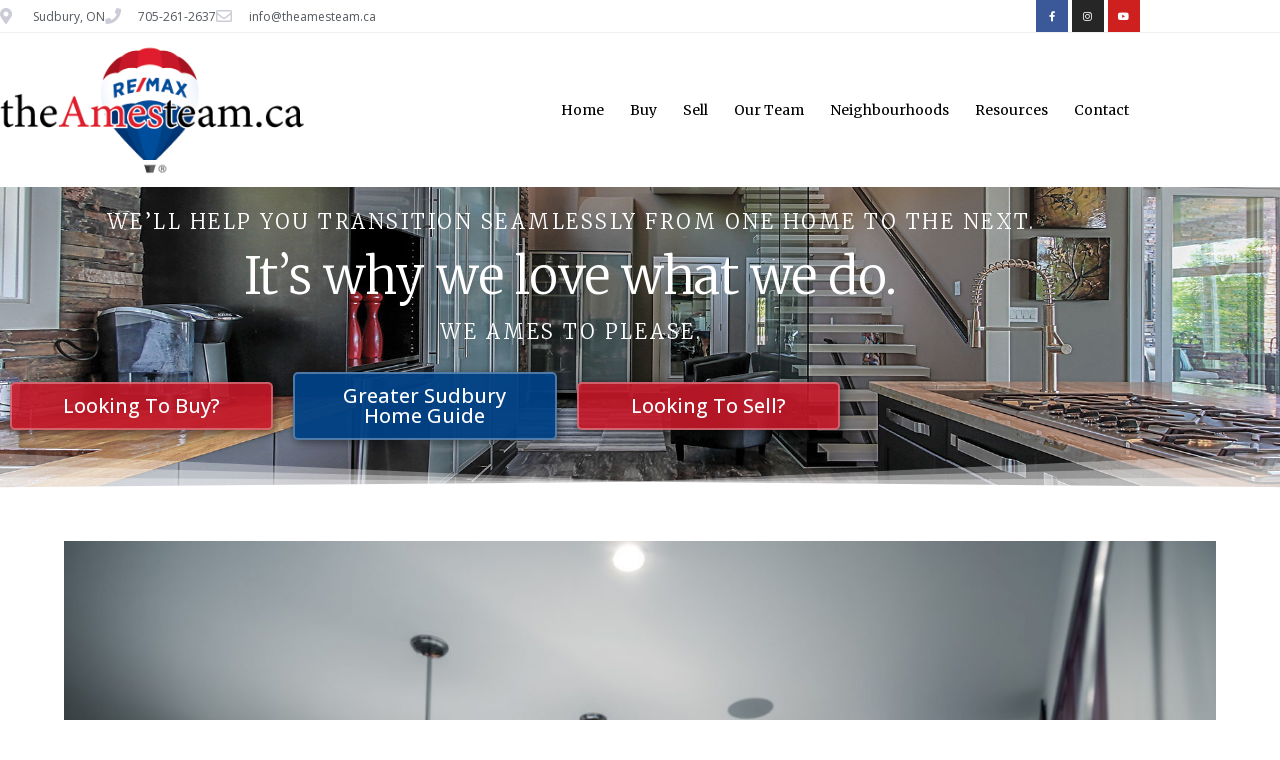

--- FILE ---
content_type: text/css
request_url: https://theamesteam.ca/wp-content/uploads/sites/75/elementor/css/post-13844.css?ver=1769106179
body_size: 2739
content:
.elementor-widget-button .elementor-button{background-color:var( --e-global-color-accent );font-family:var( --e-global-typography-accent-font-family ), Sans-serif;font-weight:var( --e-global-typography-accent-font-weight );}.elementor-13844 .elementor-element.elementor-element-7a7ee23 .elementor-button{background-color:rgba(198,24,40,0.9);font-size:20px;box-shadow:2px 2px 10px 0px rgba(0,0,0,0.5);border-style:solid;border-width:2px 2px 2px 2px;border-color:rgba(255,255,255,0.3);border-radius:5px 5px 5px 5px;}.elementor-13844 .elementor-element.elementor-element-b71e106 .elementor-button{background-color:rgba(198,24,40,0.9);font-size:20px;box-shadow:2px 2px 10px 0px rgba(0,0,0,0.5);border-style:solid;border-width:2px 2px 2px 2px;border-color:rgba(255,255,255,0.3);border-radius:5px 5px 5px 5px;}.elementor-13844 .elementor-element.elementor-element-04e9fa8 .elementor-button{background-color:rgba(198,24,40,0.9);font-size:20px;box-shadow:2px 2px 10px 0px rgba(0,0,0,0.5);border-style:solid;border-width:2px 2px 2px 2px;border-color:rgba(255,255,255,0.3);border-radius:5px 5px 5px 5px;}.elementor-widget-icon.elementor-view-stacked .elementor-icon{background-color:var( --e-global-color-primary );}.elementor-widget-icon.elementor-view-framed .elementor-icon, .elementor-widget-icon.elementor-view-default .elementor-icon{color:var( --e-global-color-primary );border-color:var( --e-global-color-primary );}.elementor-widget-icon.elementor-view-framed .elementor-icon, .elementor-widget-icon.elementor-view-default .elementor-icon svg{fill:var( --e-global-color-primary );}.elementor-13844 .elementor-element.elementor-element-47d916b > .elementor-widget-container{padding:5px 0px 5px 5px;}.elementor-13844 .elementor-element.elementor-element-47d916b .elementor-icon-wrapper{text-align:start;}.elementor-13844 .elementor-element.elementor-element-47d916b.elementor-view-stacked .elementor-icon{background-color:#000000;color:#c61828;}.elementor-13844 .elementor-element.elementor-element-47d916b.elementor-view-framed .elementor-icon, .elementor-13844 .elementor-element.elementor-element-47d916b.elementor-view-default .elementor-icon{color:#000000;border-color:#000000;}.elementor-13844 .elementor-element.elementor-element-47d916b.elementor-view-framed .elementor-icon, .elementor-13844 .elementor-element.elementor-element-47d916b.elementor-view-default .elementor-icon svg{fill:#000000;}.elementor-13844 .elementor-element.elementor-element-47d916b.elementor-view-framed .elementor-icon{background-color:#c61828;}.elementor-13844 .elementor-element.elementor-element-47d916b.elementor-view-stacked .elementor-icon svg{fill:#c61828;}.elementor-13844 .elementor-element.elementor-element-47d916b.elementor-view-stacked .elementor-icon:hover{background-color:#cccccc;}.elementor-13844 .elementor-element.elementor-element-47d916b.elementor-view-framed .elementor-icon:hover, .elementor-13844 .elementor-element.elementor-element-47d916b.elementor-view-default .elementor-icon:hover{color:#cccccc;border-color:#cccccc;}.elementor-13844 .elementor-element.elementor-element-47d916b.elementor-view-framed .elementor-icon:hover, .elementor-13844 .elementor-element.elementor-element-47d916b.elementor-view-default .elementor-icon:hover svg{fill:#cccccc;}.elementor-13844 .elementor-element.elementor-element-47d916b .elementor-icon{font-size:18px;}.elementor-13844 .elementor-element.elementor-element-47d916b .elementor-icon svg{height:18px;}.elementor-13844 .elementor-element.elementor-element-7f19b7e > .elementor-container > .elementor-column > .elementor-widget-wrap{align-content:center;align-items:center;}.elementor-13844 .elementor-element.elementor-element-7f19b7e:not(.elementor-motion-effects-element-type-background), .elementor-13844 .elementor-element.elementor-element-7f19b7e > .elementor-motion-effects-container > .elementor-motion-effects-layer{background-image:url("https://theamesteam.ca/wp-content/uploads/sites/75/2019/07/footer-bg.jpg");background-position:center center;background-repeat:no-repeat;background-size:cover;}.elementor-13844 .elementor-element.elementor-element-7f19b7e > .elementor-background-overlay{background-color:#121212;opacity:0.75;transition:background 0.3s, border-radius 0.3s, opacity 0.3s;}.elementor-13844 .elementor-element.elementor-element-7f19b7e{transition:background 0.3s, border 0.3s, border-radius 0.3s, box-shadow 0.3s;padding:40px 0px 10px 0px;}.elementor-13844 .elementor-element.elementor-element-7f19b7e > .elementor-shape-top svg{height:45px;}.elementor-13844 .elementor-element.elementor-element-b20f123 > .elementor-element-populated{padding:40px 40px 40px 40px;}.elementor-widget-image .widget-image-caption{color:var( --e-global-color-text );font-family:var( --e-global-typography-text-font-family ), Sans-serif;font-weight:var( --e-global-typography-text-font-weight );}.elementor-13844 .elementor-element.elementor-element-a94340c > .elementor-widget-container{padding:0px 0px 0px 0px;}.elementor-13844 .elementor-element.elementor-element-a94340c{text-align:start;}.elementor-13844 .elementor-element.elementor-element-a94340c img{width:240px;max-width:90%;}.elementor-widget-icon-list .elementor-icon-list-item:not(:last-child):after{border-color:var( --e-global-color-text );}.elementor-widget-icon-list .elementor-icon-list-icon i{color:var( --e-global-color-primary );}.elementor-widget-icon-list .elementor-icon-list-icon svg{fill:var( --e-global-color-primary );}.elementor-widget-icon-list .elementor-icon-list-item > .elementor-icon-list-text, .elementor-widget-icon-list .elementor-icon-list-item > a{font-family:var( --e-global-typography-text-font-family ), Sans-serif;font-weight:var( --e-global-typography-text-font-weight );}.elementor-widget-icon-list .elementor-icon-list-text{color:var( --e-global-color-secondary );}.elementor-13844 .elementor-element.elementor-element-15836a1 .elementor-icon-list-icon i{color:#c61828;transition:color 0.3s;}.elementor-13844 .elementor-element.elementor-element-15836a1 .elementor-icon-list-icon svg{fill:#c61828;transition:fill 0.3s;}.elementor-13844 .elementor-element.elementor-element-15836a1{--e-icon-list-icon-size:15px;--icon-vertical-offset:0px;}.elementor-13844 .elementor-element.elementor-element-15836a1 .elementor-icon-list-icon{padding-inline-end:8px;}.elementor-13844 .elementor-element.elementor-element-15836a1 .elementor-icon-list-item > .elementor-icon-list-text, .elementor-13844 .elementor-element.elementor-element-15836a1 .elementor-icon-list-item > a{font-size:15px;}.elementor-13844 .elementor-element.elementor-element-15836a1 .elementor-icon-list-text{color:#ffffff;transition:color 0.3s;}.elementor-13844 .elementor-element.elementor-element-21d7833 .elementor-icon-list-icon i{color:#c61828;transition:color 0.3s;}.elementor-13844 .elementor-element.elementor-element-21d7833 .elementor-icon-list-icon svg{fill:#c61828;transition:fill 0.3s;}.elementor-13844 .elementor-element.elementor-element-21d7833{--e-icon-list-icon-size:15px;--icon-vertical-offset:0px;}.elementor-13844 .elementor-element.elementor-element-21d7833 .elementor-icon-list-icon{padding-inline-end:8px;}.elementor-13844 .elementor-element.elementor-element-21d7833 .elementor-icon-list-item > .elementor-icon-list-text, .elementor-13844 .elementor-element.elementor-element-21d7833 .elementor-icon-list-item > a{font-size:15px;}.elementor-13844 .elementor-element.elementor-element-21d7833 .elementor-icon-list-text{color:#ffffff;transition:color 0.3s;}.elementor-13844 .elementor-element.elementor-element-462d80e .elementor-icon-list-icon i{color:#c61828;transition:color 0.3s;}.elementor-13844 .elementor-element.elementor-element-462d80e .elementor-icon-list-icon svg{fill:#c61828;transition:fill 0.3s;}.elementor-13844 .elementor-element.elementor-element-462d80e{--e-icon-list-icon-size:15px;--icon-vertical-offset:0px;}.elementor-13844 .elementor-element.elementor-element-462d80e .elementor-icon-list-icon{padding-inline-end:8px;}.elementor-13844 .elementor-element.elementor-element-462d80e .elementor-icon-list-item > .elementor-icon-list-text, .elementor-13844 .elementor-element.elementor-element-462d80e .elementor-icon-list-item > a{font-size:15px;}.elementor-13844 .elementor-element.elementor-element-462d80e .elementor-icon-list-text{color:#ffffff;transition:color 0.3s;}.elementor-13844 .elementor-element.elementor-element-0cdb88d .elementor-icon-list-icon i{color:#c61828;transition:color 0.3s;}.elementor-13844 .elementor-element.elementor-element-0cdb88d .elementor-icon-list-icon svg{fill:#c61828;transition:fill 0.3s;}.elementor-13844 .elementor-element.elementor-element-0cdb88d{--e-icon-list-icon-size:15px;--icon-vertical-offset:0px;}.elementor-13844 .elementor-element.elementor-element-0cdb88d .elementor-icon-list-icon{padding-inline-end:8px;}.elementor-13844 .elementor-element.elementor-element-0cdb88d .elementor-icon-list-item > .elementor-icon-list-text, .elementor-13844 .elementor-element.elementor-element-0cdb88d .elementor-icon-list-item > a{font-size:15px;}.elementor-13844 .elementor-element.elementor-element-0cdb88d .elementor-icon-list-text{color:#ffffff;transition:color 0.3s;}.elementor-13844 .elementor-element.elementor-element-3b91eb0 > .elementor-element-populated{padding:40px 40px 40px 40px;}.elementor-13844 .elementor-element.elementor-element-792141e{text-align:start;}.elementor-13844 .elementor-element.elementor-element-792141e img{width:225px;max-width:90%;}.elementor-widget-text-editor{font-family:var( --e-global-typography-text-font-family ), Sans-serif;font-weight:var( --e-global-typography-text-font-weight );color:var( --e-global-color-text );}.elementor-widget-text-editor.elementor-drop-cap-view-stacked .elementor-drop-cap{background-color:var( --e-global-color-primary );}.elementor-widget-text-editor.elementor-drop-cap-view-framed .elementor-drop-cap, .elementor-widget-text-editor.elementor-drop-cap-view-default .elementor-drop-cap{color:var( --e-global-color-primary );border-color:var( --e-global-color-primary );}.elementor-13844 .elementor-element.elementor-element-6d225a5 > .elementor-widget-container{margin:0px 0px -10px 0px;}.elementor-13844 .elementor-element.elementor-element-6d225a5{color:#ffffff;}.elementor-13844 .elementor-element.elementor-element-e44fc9e{--grid-template-columns:repeat(0, auto);--icon-size:10px;--grid-column-gap:0px;--grid-row-gap:0px;}.elementor-13844 .elementor-element.elementor-element-e44fc9e .elementor-widget-container{text-align:left;}.elementor-13844 .elementor-element.elementor-element-e44fc9e .elementor-social-icon{--icon-padding:1.1em;}.elementor-13844 .elementor-element.elementor-element-5ce8aba > .elementor-element-populated{padding:40px 40px 40px 40px;}.elementor-widget-heading .elementor-heading-title{font-family:var( --e-global-typography-primary-font-family ), Sans-serif;font-weight:var( --e-global-typography-primary-font-weight );color:var( --e-global-color-primary );}.elementor-13844 .elementor-element.elementor-element-8ca84c6{text-align:start;}.elementor-13844 .elementor-element.elementor-element-8ca84c6 .elementor-heading-title{color:#ffffff;}.elementor-widget-form .elementor-field-group > label, .elementor-widget-form .elementor-field-subgroup label{color:var( --e-global-color-text );}.elementor-widget-form .elementor-field-group > label{font-family:var( --e-global-typography-text-font-family ), Sans-serif;font-weight:var( --e-global-typography-text-font-weight );}.elementor-widget-form .elementor-field-type-html{color:var( --e-global-color-text );font-family:var( --e-global-typography-text-font-family ), Sans-serif;font-weight:var( --e-global-typography-text-font-weight );}.elementor-widget-form .elementor-field-group .elementor-field{color:var( --e-global-color-text );}.elementor-widget-form .elementor-field-group .elementor-field, .elementor-widget-form .elementor-field-subgroup label{font-family:var( --e-global-typography-text-font-family ), Sans-serif;font-weight:var( --e-global-typography-text-font-weight );}.elementor-widget-form .elementor-button{font-family:var( --e-global-typography-accent-font-family ), Sans-serif;font-weight:var( --e-global-typography-accent-font-weight );}.elementor-widget-form .e-form__buttons__wrapper__button-next{background-color:var( --e-global-color-accent );}.elementor-widget-form .elementor-button[type="submit"]{background-color:var( --e-global-color-accent );}.elementor-widget-form .e-form__buttons__wrapper__button-previous{background-color:var( --e-global-color-accent );}.elementor-widget-form .elementor-message{font-family:var( --e-global-typography-text-font-family ), Sans-serif;font-weight:var( --e-global-typography-text-font-weight );}.elementor-widget-form .e-form__indicators__indicator, .elementor-widget-form .e-form__indicators__indicator__label{font-family:var( --e-global-typography-accent-font-family ), Sans-serif;font-weight:var( --e-global-typography-accent-font-weight );}.elementor-widget-form{--e-form-steps-indicator-inactive-primary-color:var( --e-global-color-text );--e-form-steps-indicator-active-primary-color:var( --e-global-color-accent );--e-form-steps-indicator-completed-primary-color:var( --e-global-color-accent );--e-form-steps-indicator-progress-color:var( --e-global-color-accent );--e-form-steps-indicator-progress-background-color:var( --e-global-color-text );--e-form-steps-indicator-progress-meter-color:var( --e-global-color-text );}.elementor-widget-form .e-form__indicators__indicator__progress__meter{font-family:var( --e-global-typography-accent-font-family ), Sans-serif;font-weight:var( --e-global-typography-accent-font-weight );}.elementor-13844 .elementor-element.elementor-element-87f378a .elementor-field-group{padding-right:calc( 15px/2 );padding-left:calc( 15px/2 );margin-bottom:15px;}.elementor-13844 .elementor-element.elementor-element-87f378a .elementor-form-fields-wrapper{margin-left:calc( -15px/2 );margin-right:calc( -15px/2 );margin-bottom:-15px;}.elementor-13844 .elementor-element.elementor-element-87f378a .elementor-field-group.recaptcha_v3-bottomleft, .elementor-13844 .elementor-element.elementor-element-87f378a .elementor-field-group.recaptcha_v3-bottomright{margin-bottom:0;}body.rtl .elementor-13844 .elementor-element.elementor-element-87f378a .elementor-labels-inline .elementor-field-group > label{padding-left:0px;}body:not(.rtl) .elementor-13844 .elementor-element.elementor-element-87f378a .elementor-labels-inline .elementor-field-group > label{padding-right:0px;}body .elementor-13844 .elementor-element.elementor-element-87f378a .elementor-labels-above .elementor-field-group > label{padding-bottom:0px;}.elementor-13844 .elementor-element.elementor-element-87f378a .elementor-field-group > label, .elementor-13844 .elementor-element.elementor-element-87f378a .elementor-field-subgroup label{color:#ffffff;}.elementor-13844 .elementor-element.elementor-element-87f378a .elementor-field-type-html{padding-bottom:0px;}.elementor-13844 .elementor-element.elementor-element-87f378a .elementor-field-group .elementor-field{color:#000000;}.elementor-13844 .elementor-element.elementor-element-87f378a .elementor-field-group .elementor-field, .elementor-13844 .elementor-element.elementor-element-87f378a .elementor-field-subgroup label{font-size:15px;}.elementor-13844 .elementor-element.elementor-element-87f378a .elementor-field-group .elementor-field:not(.elementor-select-wrapper){background-color:rgba(255,255,255,0.9);border-color:#393939;border-width:0px 0px 1px 0px;border-radius:0px 0px 0px 0px;}.elementor-13844 .elementor-element.elementor-element-87f378a .elementor-field-group .elementor-select-wrapper select{background-color:rgba(255,255,255,0.9);border-color:#393939;border-width:0px 0px 1px 0px;border-radius:0px 0px 0px 0px;}.elementor-13844 .elementor-element.elementor-element-87f378a .elementor-field-group .elementor-select-wrapper::before{color:#393939;}.elementor-13844 .elementor-element.elementor-element-87f378a .elementor-button{font-size:13px;font-weight:600;text-transform:uppercase;border-radius:0px 0px 0px 0px;padding:5px 35px 3px 35px;}.elementor-13844 .elementor-element.elementor-element-87f378a .e-form__buttons__wrapper__button-next{background-color:#c61828;color:#ffffff;}.elementor-13844 .elementor-element.elementor-element-87f378a .elementor-button[type="submit"]{background-color:#c61828;color:#ffffff;}.elementor-13844 .elementor-element.elementor-element-87f378a .elementor-button[type="submit"] svg *{fill:#ffffff;}.elementor-13844 .elementor-element.elementor-element-87f378a .e-form__buttons__wrapper__button-previous{color:#ffffff;}.elementor-13844 .elementor-element.elementor-element-87f378a .e-form__buttons__wrapper__button-next:hover{background-color:#beaf87;color:#ffffff;}.elementor-13844 .elementor-element.elementor-element-87f378a .elementor-button[type="submit"]:hover{background-color:#beaf87;color:#ffffff;}.elementor-13844 .elementor-element.elementor-element-87f378a .elementor-button[type="submit"]:hover svg *{fill:#ffffff;}.elementor-13844 .elementor-element.elementor-element-87f378a .e-form__buttons__wrapper__button-previous:hover{color:#ffffff;}.elementor-13844 .elementor-element.elementor-element-87f378a{--e-form-steps-indicators-spacing:20px;--e-form-steps-indicator-padding:30px;--e-form-steps-indicator-inactive-secondary-color:#ffffff;--e-form-steps-indicator-active-secondary-color:#ffffff;--e-form-steps-indicator-completed-secondary-color:#ffffff;--e-form-steps-divider-width:1px;--e-form-steps-divider-gap:10px;}.elementor-13844 .elementor-element.elementor-element-64adc67 > .elementor-container > .elementor-column > .elementor-widget-wrap{align-content:center;align-items:center;}.elementor-13844 .elementor-element.elementor-element-64adc67:not(.elementor-motion-effects-element-type-background), .elementor-13844 .elementor-element.elementor-element-64adc67 > .elementor-motion-effects-container > .elementor-motion-effects-layer{background-color:#000000;}.elementor-13844 .elementor-element.elementor-element-64adc67{border-style:solid;border-width:0px 0px 0px 0px;border-color:#000000;box-shadow:0px 0px 10px 0px rgba(73,73,73,0.34);transition:background 0.3s, border 0.3s, border-radius 0.3s, box-shadow 0.3s;padding:10px 0px 10px 0px;}.elementor-13844 .elementor-element.elementor-element-64adc67, .elementor-13844 .elementor-element.elementor-element-64adc67 > .elementor-background-overlay{border-radius:0px 0px 0px 0px;}.elementor-13844 .elementor-element.elementor-element-64adc67 > .elementor-background-overlay{transition:background 0.3s, border-radius 0.3s, opacity 0.3s;}.elementor-widget-nav-menu .elementor-nav-menu .elementor-item{font-family:var( --e-global-typography-primary-font-family ), Sans-serif;font-weight:var( --e-global-typography-primary-font-weight );}.elementor-widget-nav-menu .elementor-nav-menu--main .elementor-item{color:var( --e-global-color-text );fill:var( --e-global-color-text );}.elementor-widget-nav-menu .elementor-nav-menu--main .elementor-item:hover,
					.elementor-widget-nav-menu .elementor-nav-menu--main .elementor-item.elementor-item-active,
					.elementor-widget-nav-menu .elementor-nav-menu--main .elementor-item.highlighted,
					.elementor-widget-nav-menu .elementor-nav-menu--main .elementor-item:focus{color:var( --e-global-color-accent );fill:var( --e-global-color-accent );}.elementor-widget-nav-menu .elementor-nav-menu--main:not(.e--pointer-framed) .elementor-item:before,
					.elementor-widget-nav-menu .elementor-nav-menu--main:not(.e--pointer-framed) .elementor-item:after{background-color:var( --e-global-color-accent );}.elementor-widget-nav-menu .e--pointer-framed .elementor-item:before,
					.elementor-widget-nav-menu .e--pointer-framed .elementor-item:after{border-color:var( --e-global-color-accent );}.elementor-widget-nav-menu{--e-nav-menu-divider-color:var( --e-global-color-text );}.elementor-widget-nav-menu .elementor-nav-menu--dropdown .elementor-item, .elementor-widget-nav-menu .elementor-nav-menu--dropdown  .elementor-sub-item{font-family:var( --e-global-typography-accent-font-family ), Sans-serif;font-weight:var( --e-global-typography-accent-font-weight );}.elementor-13844 .elementor-element.elementor-element-6fcd0e8 .elementor-menu-toggle{margin:0 auto;background-color:rgba(0,0,0,0);}.elementor-13844 .elementor-element.elementor-element-6fcd0e8 .elementor-nav-menu .elementor-item{font-size:13px;text-transform:uppercase;letter-spacing:1.2px;}.elementor-13844 .elementor-element.elementor-element-6fcd0e8 .elementor-nav-menu--main .elementor-item{color:#ffffff;fill:#ffffff;padding-left:8px;padding-right:8px;padding-top:8px;padding-bottom:8px;}.elementor-13844 .elementor-element.elementor-element-6fcd0e8 .elementor-nav-menu--main .elementor-item:hover,
					.elementor-13844 .elementor-element.elementor-element-6fcd0e8 .elementor-nav-menu--main .elementor-item.elementor-item-active,
					.elementor-13844 .elementor-element.elementor-element-6fcd0e8 .elementor-nav-menu--main .elementor-item.highlighted,
					.elementor-13844 .elementor-element.elementor-element-6fcd0e8 .elementor-nav-menu--main .elementor-item:focus{color:#494949;fill:#494949;}.elementor-13844 .elementor-element.elementor-element-6fcd0e8{--e-nav-menu-horizontal-menu-item-margin:calc( 0px / 2 );--nav-menu-icon-size:30px;}.elementor-13844 .elementor-element.elementor-element-6fcd0e8 .elementor-nav-menu--main:not(.elementor-nav-menu--layout-horizontal) .elementor-nav-menu > li:not(:last-child){margin-bottom:0px;}.elementor-13844 .elementor-element.elementor-element-6fcd0e8 .elementor-nav-menu--dropdown{background-color:rgba(247,247,247,0.95);}.elementor-13844 .elementor-element.elementor-element-6fcd0e8 .elementor-nav-menu--dropdown a:hover,
					.elementor-13844 .elementor-element.elementor-element-6fcd0e8 .elementor-nav-menu--dropdown a:focus,
					.elementor-13844 .elementor-element.elementor-element-6fcd0e8 .elementor-nav-menu--dropdown a.elementor-item-active,
					.elementor-13844 .elementor-element.elementor-element-6fcd0e8 .elementor-nav-menu--dropdown a.highlighted{background-color:#2d2d2d;}.elementor-13844 .elementor-element.elementor-element-6fcd0e8 .elementor-nav-menu--dropdown .elementor-item, .elementor-13844 .elementor-element.elementor-element-6fcd0e8 .elementor-nav-menu--dropdown  .elementor-sub-item{text-transform:uppercase;}.elementor-13844 .elementor-element.elementor-element-6a63fa9 > .elementor-widget-container{margin:-20px 0px 0px 0px;padding:0px 0px 0px 7px;}.elementor-13844 .elementor-element.elementor-element-6a63fa9{text-align:center;}.elementor-13844 .elementor-element.elementor-element-6a63fa9 .elementor-heading-title{font-size:13px;font-weight:300;line-height:1.5em;letter-spacing:1.2px;color:#ffffff;}.elementor-13844 .elementor-element.elementor-element-7762acf:not(.elementor-motion-effects-element-type-background), .elementor-13844 .elementor-element.elementor-element-7762acf > .elementor-motion-effects-container > .elementor-motion-effects-layer{background-color:#000000;}.elementor-13844 .elementor-element.elementor-element-7762acf{transition:background 0.3s, border 0.3s, border-radius 0.3s, box-shadow 0.3s;}.elementor-13844 .elementor-element.elementor-element-7762acf > .elementor-background-overlay{transition:background 0.3s, border-radius 0.3s, opacity 0.3s;}.elementor-13844 .elementor-element.elementor-element-48724bb .elementor-heading-title{font-size:13px;font-weight:300;line-height:1.5em;color:rgba(255,255,255,0.5);}.elementor-theme-builder-content-area{height:400px;}.elementor-location-header:before, .elementor-location-footer:before{content:"";display:table;clear:both;}@media(max-width:1024px){.elementor-13844 .elementor-element.elementor-element-e44fc9e > .elementor-widget-container{padding:0px 20px 0px 0px;}.elementor-13844 .elementor-element.elementor-element-e44fc9e .elementor-social-icon{--icon-padding:0.9em;}.elementor-13844 .elementor-element.elementor-element-6fcd0e8 .elementor-nav-menu--dropdown .elementor-item, .elementor-13844 .elementor-element.elementor-element-6fcd0e8 .elementor-nav-menu--dropdown  .elementor-sub-item{font-size:16px;}}@media(max-width:767px){.elementor-13844 .elementor-element.elementor-element-7f19b7e:not(.elementor-motion-effects-element-type-background), .elementor-13844 .elementor-element.elementor-element-7f19b7e > .elementor-motion-effects-container > .elementor-motion-effects-layer{background-repeat:no-repeat;background-size:cover;}.elementor-13844 .elementor-element.elementor-element-a94340c{text-align:center;}.elementor-13844 .elementor-element.elementor-element-15836a1 > .elementor-widget-container{margin:0px 0px 0px 0px;}.elementor-13844 .elementor-element.elementor-element-15836a1 .elementor-icon-list-item > .elementor-icon-list-text, .elementor-13844 .elementor-element.elementor-element-15836a1 .elementor-icon-list-item > a{font-size:14px;}.elementor-13844 .elementor-element.elementor-element-21d7833 > .elementor-widget-container{margin:0px 0px 0px 0px;}.elementor-13844 .elementor-element.elementor-element-21d7833 .elementor-icon-list-item > .elementor-icon-list-text, .elementor-13844 .elementor-element.elementor-element-21d7833 .elementor-icon-list-item > a{font-size:14px;}.elementor-13844 .elementor-element.elementor-element-462d80e > .elementor-widget-container{margin:0px 0px 0px 0px;}.elementor-13844 .elementor-element.elementor-element-462d80e .elementor-icon-list-item > .elementor-icon-list-text, .elementor-13844 .elementor-element.elementor-element-462d80e .elementor-icon-list-item > a{font-size:14px;}.elementor-13844 .elementor-element.elementor-element-0cdb88d > .elementor-widget-container{margin:0px 0px 0px 0px;}.elementor-13844 .elementor-element.elementor-element-0cdb88d .elementor-icon-list-item > .elementor-icon-list-text, .elementor-13844 .elementor-element.elementor-element-0cdb88d .elementor-icon-list-item > a{font-size:14px;}.elementor-13844 .elementor-element.elementor-element-6d225a5{text-align:center;}.elementor-13844 .elementor-element.elementor-element-e44fc9e .elementor-widget-container{text-align:center;}.elementor-13844 .elementor-element.elementor-element-8ca84c6{text-align:center;}.elementor-13844 .elementor-element.elementor-element-6fcd0e8 > .elementor-widget-container{padding:10px 0px 0px 0px;}.elementor-13844 .elementor-element.elementor-element-6fcd0e8 .elementor-nav-menu--dropdown .elementor-item, .elementor-13844 .elementor-element.elementor-element-6fcd0e8 .elementor-nav-menu--dropdown  .elementor-sub-item{font-size:16px;}.elementor-13844 .elementor-element.elementor-element-6fcd0e8 .elementor-nav-menu--main > .elementor-nav-menu > li > .elementor-nav-menu--dropdown, .elementor-13844 .elementor-element.elementor-element-6fcd0e8 .elementor-nav-menu__container.elementor-nav-menu--dropdown{margin-top:30px !important;}.elementor-13844 .elementor-element.elementor-element-6a63fa9{text-align:center;}}@media(min-width:768px){.elementor-13844 .elementor-element.elementor-element-b20f123{width:30%;}.elementor-13844 .elementor-element.elementor-element-3b91eb0{width:30%;}.elementor-13844 .elementor-element.elementor-element-5ce8aba{width:39.996%;}}